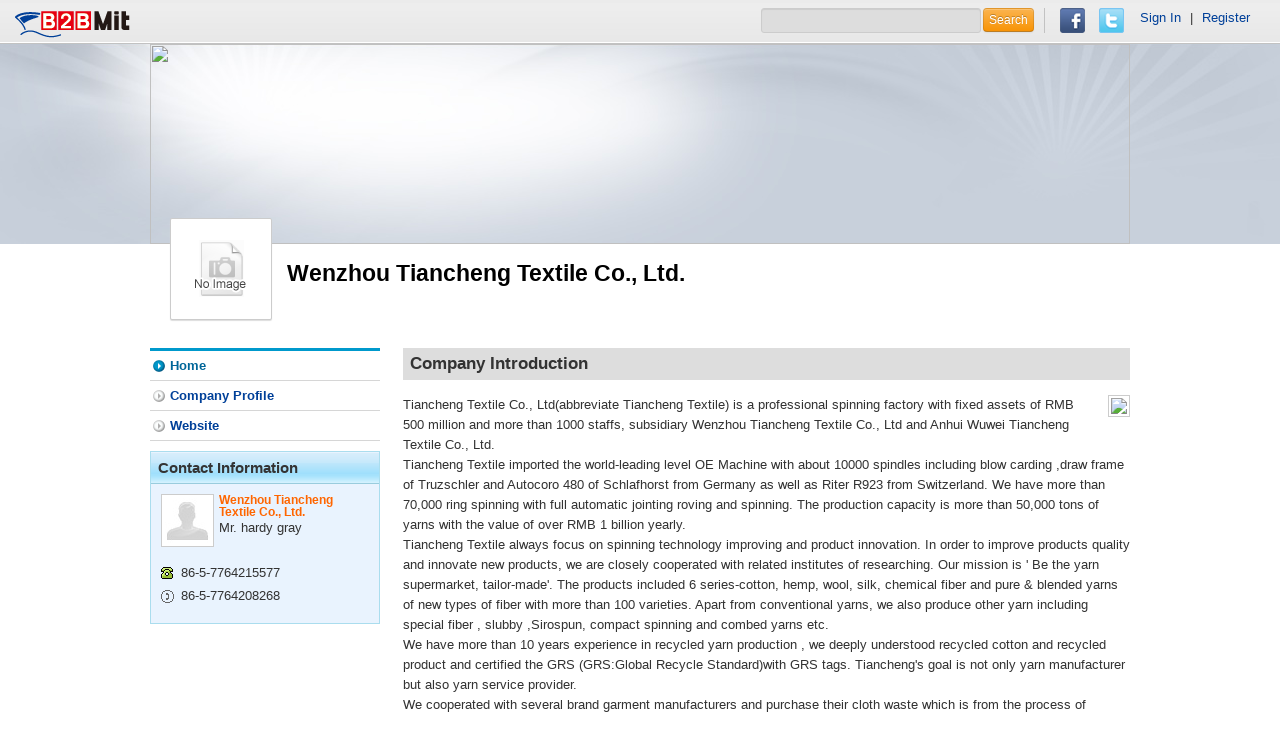

--- FILE ---
content_type: text/html; charset=utf-8
request_url: https://www.b2bmit.com/showroom-9051798.htm
body_size: 4284
content:
<!DOCTYPE html>
<html lang="en">
<head>
	<meta http-equiv="Content-Type" content="text/html; charset=UTF-8">
	<meta charset="utf-8">
			<title>Wenzhou Tiancheng Textile Co., Ltd. from China Company  - B2BMit.com</title>
		<meta name="viewport" content="width=device-width, initial-scale=1.0">

			<meta name="keywords" 	 content="Wenzhou Tiancheng Textile Co., Ltd." /> 
				<meta name="description" content="Tiancheng Textile Co., Ltd(abbreviate Tiancheng Textile) is a professional spinning factory with fixed assets of  RMB 500 million and more than 1000 s" />
		
			<meta name="robots" content="INDEX, FOLLOW ,noodp" /> 
		<meta name="google-translate-customization" content="38eed89898de046f-92b2e5c145b0321a-g275eb7106b65ac1d-e">
	<meta name="baidu-site-verification" content="kAkwymICzR" />
	<meta http-equiv="cache-control" content="no-cache">
	<meta http-equiv="pragma" content="no-cache"> 
	<meta http-equiv="expires" content="0"> 
	<meta name="distribution" content="Global" />
	<meta name="rating" content="general" />
	<meta name="author" content="b2bmit.com" >
	<meta name="copyright" content="www.b2bmit.com" />
	<meta name="generator" content="www.b2bmit.com" />
	<meta http-equiv="Pragma" content="no-cache">
	<meta http-equiv="X-UA-Compatible" content="IE=edge,chrome=1" />
	<meta http-equiv='imagetoolbar' content='no'>
	<meta name="geo.region" content="USA">
			<meta property="og:url"   content="http://www.b2bmit.com/showroom-9051798.htm" />
		<link rel="canonical" href="http://www.b2bmit.com/showroom-9051798.htm" title="" />
		<link rel="alternate" hreflang="en-US" href="http://www.b2bmit.com/showroom-9051798.htm" />
		
			<meta property="og:title" content="Wenzhou Tiancheng Textile Co., Ltd. from China Company " />
		<meta property="og:image" content="http://i01.i.aliimg.com/img/esite/20/00/20/200027720/image/1301/1359176699166.jpg" />
		<meta property="og:type" content="company" />
		
	
		<meta property="og:description" content="Tiancheng Textile Co., Ltd(abbreviate Tiancheng Textile) is a professional spinning factory with fixed assets of  RMB 500 million and more than 1000 s" />
	<meta property="og:site_name"   content="b2bmit.com" />
	<meta property="fb:app_id" content="137673239738970" />
	
	<!-- Le HTML5 shim, for IE6-8 support of HTML5 elements -->
    <!--[if lt IE 9]> <script src="http://html5shim.googlecode.com/svn/trunk/html5.js"></script> <![endif]-->
	<!--[if lte IE 6]>
		<link rel="stylesheet" href="http://universal-ie6-css.googlecode.com/files/ie6.1.1.css" media="screen, projection">
	<![endif]-->
	<link title="Global B2B Trade Search Engine" href="/opensearch.xml" type="application/opensearchdescription+xml" rel="search">
	<link type="text/css" href="https://www.b2bmit.com/plugins/jquery/autocomplete/jquery.autocomplete.css" rel="stylesheet" />
<link type="text/css" href="https://www.b2bmit.com/plugins/jquery/fancybox/source/jquery.fancybox.css?v=2.1.5" rel="stylesheet" />
<link type="text/css" href="https://www.b2bmit.com/plugins/jquery/glasscase/css/glasscase.min.css" rel="stylesheet" />
<link type="text/css" href="https://www.b2bmit.com/themes/default/css/style_showroom.css" rel="stylesheet" />
<link type="text/css" href="https://www.b2bmit.com/themes/default/css/style_search.css" rel="stylesheet" />
		<link type="text/css" href="//www.b2bmit.com//assets/css/others.css?ver=2015-03-12" rel="stylesheet" />
	
	<!-- jquery -->
	<script src="/assets/jquery/1.8.3/jquery.min.js"></script>
	<script type="text/javascript">
		//window.jQuery || document.write('<script src="/assets/js/jquery-1.8.1.min.js"><\/script>');
	</script>
	<!-- jquery ui ( for td detail) -->
	<script src="/assets/jqueryui/1.10.0/jquery-ui.min.js"></script>
	<script type="text/javascript">
		var baseurl = "http://www.b2bmit.com/";
		var onloadFnList = [];
			</script>
	
	<script src="https://apis.google.com/js/platform.js" async defer>
	  {lang: 'en'}
	</script>
</head>
<body lang="en">
<!-- #top -->
<style>
#google_translate_element{
	padding: 10px 0 ;
	margin-top: 0px;
	border-left: 0px;
	margin-left: -10px;
}

.f_r div {
    border-left: 0px;
    margin: 0 0px;
    padding: 0 0 0 0px;
}

.navbarLeft p {
   padding-top: 0px;
}
</style>
<header class="header overflow">
    <div class="navbarLeft">
		<a href="http://www.b2bmit.com" id="logo">	<img src="https://www.b2bmit.com/themes/default/images/logo.png" /></a>
		<p></p>
		
    </div>
	
    <div class="navbarRight">
		<form action="http://www.b2bmit.com/search" >
			<input type="text" name="q" value="">
			<button type="submit" value="" class="btn btn-warning">Search</button>
		</form>
		<div>
			<a href="javascript:void();" onclick="fb_share();">    <img src="https://www.b2bmit.com/themes/default/images/facebook.png" /></a>
			<a href="javascript:void();" onclick="twitter_share();"><img src="https://www.b2bmit.com/themes/default/images/twitter.png" /></a>
			<!--<a href="javascript:void();" onclick="fb_share();"><img src="https://www.b2bmit.com/themes/default/images/gplus.png" /></a>
			<g:plusone></g:plusone> -->
		</div>
		<div id="google_translate_element" class="f_r"></div>
		<div style="margin: 10px 10px 10px -15px;">
		 <a href='http://www.b2bmit.com/member/login'>Sign In</a> | <a href='http://www.b2bmit.com/member/register'>Register</a>		</div>
		
		<script type="text/javascript">
		function googleTranslateElementInit() {
		new google.translate.TranslateElement({pageLanguage: 'en', layout: google.translate.TranslateElement.InlineLayout.SIMPLE}, 'google_translate_element');
		}
		</script>
		<script type="text/javascript" src="http://translate.google.com/translate_a/element.js?cb=googleTranslateElementInit&hl=en"></script>
		
		<!--
		<p class="close"><a href="#"></a></p>  
		-->		
    </div>
	
</header>
<div >

<!-- #header && nav -->
<div class="mbHead golden">
    <div class="headBox"> 
		<div class="banner">
									<img src="http://i01.i.aliimg.com/img/esite/20/00/20/200027720/image/1301/1359176699166.jpg" width="100%" height="200" />
					</div>
		
		<div class="brandBox">
			<div class="logo"><span></span><a href='/showroom-9051798.htm' title='Wenzhou Tiancheng Textile Co., Ltd.'><img src="https://www.b2bmit.com/" alt="Wenzhou Tiancheng Textile Co., Ltd." onerror="this.src=&#039;/assets/images/no-image.gif&#039;" /></a></div>
			<div class="coName">
				<h1>Wenzhou Tiancheng Textile Co., Ltd.</h1>
			</div>
		</div>
	</div>
</div>
<script type="text/javascript">
$(document).ready(function() { 
	/*
	$(".imgLiquidNoFill").imgLiquid({
		fill:false,
		verticalAlign:'top',
		onFinish:function(){
			$(".imgLiquidNoFill img").css("display","inline");
		},
	});
	*/
	
});
</script>
<!-- #breadcrumb -->

<!-- #main -->	  
<div class="container overflow "><section class="section">
	<h2>Company Introduction</h2>
	<article class="homeCompany overflow">
							<img src="http://i01.i.aliimg.com/img/company/v4/20/00/08/65/200008651_aboutus.jpg" align="right" class ="coImg"/>
				<div class="txt">
			Tiancheng Textile Co., Ltd(abbreviate Tiancheng Textile) is a professional spinning factory with fixed assets of  RMB 500 million and more than 1000 staffs, subsidiary Wenzhou Tiancheng Textile Co., Ltd and Anhui Wuwei Tiancheng Textile Co., Ltd.
<br/>Tiancheng Textile imported the world-leading level OE Machine with about 10000 spindles including blow carding ,draw frame of Truzschler and Autocoro 480 of Schlafhorst from Germany as well as Riter R923 from Switzerland. We have more than 70,000 ring spinning with full automatic jointing roving and spinning. The production capacity is more than 50,000 tons of yarns with the value of over RMB 1 billion yearly. 
<br/>Tiancheng Textile always focus on spinning technology improving and product innovation. In order to improve products quality and innovate new products, we are closely cooperated with related institutes of researching. Our mission is &#39; Be the yarn supermarket, tailor-made&#39;. The products included 6 series-cotton, hemp, wool, silk, chemical fiber and pure &amp; blended yarns of new types of fiber with more than 100 varieties. Apart from conventional yarns, we also produce other yarn including special fiber , slubby ,Sirospun, compact spinning and combed yarns etc. 
<br/>We have more than 10 years experience in recycled yarn production , we deeply understood recycled cotton and recycled product and certified the GRS (GRS:Global Recycle Standard)with GRS tags. Tiancheng&#39;s goal is not only yarn manufacturer but also yarn service provider.
<br/>We cooperated with several brand garment manufacturers and purchase their cloth waste which is from the process of making garment .It start from cloth clips collecting, transportation, carding to yarn ,then recycle to these company for garment producting ,To achieve zero emission , we enter into  global low carbon trend . ...			<a href="/showroom-9051798/2.htm" class="more"><img src="https://www.b2bmit.com/themes/default/images/more.jpg" /></a></p>
		</div>
	</article>

	<article class="homeContact">
		<h2>Contact us</h2>
		<table class="tb1" cellpadding="0" cellspacing="0">
			<tr><th>Company Name :</th><td>Wenzhou Tiancheng Textile Co., Ltd. </td></tr><tr><th>Contact Person :</th><td>Mr. hardy gray <a href='http://www.b2bmit.com/inquiry?in_trace=sr&c_id=9051798' target='_blank'><img src="https://www.b2bmit.com/themes/default/images/btn_inquery.jpg" /></a></td></tr><tr><th>Address :</th><td>No.501,Tonggang Rd,Longgang Town,Wenzhou </td></tr><tr><th>City :</th><td>wenzhou </td></tr><tr><th>Province / State :</th><td>Zhejiang </td></tr><tr><th>Country :</th><td><img src='/assets/images/flag/cn.gif' alt='China' title='China'> China</td></tr><tr><th>Telephone :</th><td>86-5-7764215577 </td></tr><tr><th>Fax :</th><td>86-5-7764208268 </td></tr>		</table>
	</article>
		<!--<p class="urEdit">Is this your site? <a href="/help/contact_us.htm?cc_type=F&cc_subject=Error+about+Wenzhou+Tiancheng+Textile+Co.%2C+Ltd." target='_blank' rel="nofallow">Edit Your Listing Here!</a></p>-->
	</section><aside class="aside">
		
	<!-- menu -->
	<ul class="sideMenu">
		<li><a href="/showroom-9051798.htm"  class='current'>Home</a></li><li><a href="/showroom-9051798/2.htm">Company Profile</a></li><li><a href="/showroomf-9051798.htm">Website</a></li>	</ul>  
	
		
	<!-- Contact Information -->
		<div class="infoBox">
		<h3>Contact Information</h3>
		<div class="info overflow">
			<div class="img"><img src="https://www.b2bmit.com/themes/default/images/avatar_male.jpg" /></div>
			<div class="txt">
				<h1>Wenzhou Tiancheng Textile Co., Ltd.</h1>
					Mr. hardy gray			</div>
		</div>
		<ul>
						<li class="tel">86-5-7764215577</li>
									<li class="fax">86-5-7764208268</li>
															
									</ul>
	</div>
				
	</aside></div></div>

<!-- #footer -->
<footer class="footer">
	<div class="footWrap">
		<!--
		<div class="subAZ">Browse All Products :
					</div>
		-->
		<div class="footerMenu overflow">
			<p class="subNav">
				  <a href="http://www.b2bmit.com/help/about_us.htm" rel="nofollow">About Us</a> 
				| <a href="http://www.b2bmit.com/help/contact_us.htm" rel="nofollow">Contact Us</a> 
				| <a href="http://www.b2bmit.com/help/privacy_policy.htm" rel="nofollow">Privacy Policy</a> 
				| <a href="http://www.b2bmit.com/help/advertising.htm" rel="nofollow">Advertising</a> 
				| <a href="http://www.b2bmit.com/help/link_us.htm" rel="nofollow">Link Us</a> 
			</p>
			<p class="copyright">&copy; 2020 B2BMit.com All Rights Reserved.
			<a href="https://www.facebook.com/b2bmit" title="b2bmit on facebook" target="_blank"><img src="https://www.b2bmit.com/assets/images/ico/facebook.png" border="0"/></a>
							<a href="https://google.com/+B2bmit/?rel=author" title="b2bmit on google+" target="_blank" rel="publisher"><img src="https://www.b2bmit.com/assets/images/ico/google-plus.png" border="0"/></a>
						
			<a href="https://www.youtube.com/MaoyizanB2B" title="b2bmit on youtube" target="_blank"><img src="https://www.b2bmit.com/assets/images/ico/youtube.jpg" border="0"/></a>
			<a href="http://www.linkedin.com/company/www-maoyizan-com" title="b2bmit on linkedin" target="_blank"><img src="https://www.b2bmit.com/assets/images/ico/linkedin.png" border="0"/></a>
			<a href="http://www.pinterest.com/imyfans/b2bmitcom" title="b2bmit on pinterest" target="_blank"><img src="https://www.b2bmit.com/assets/images/ico/pinterest.png" border="0"/></a>
			<a href="http://www.stumbleupon.com/stumbler/imyfans" title="b2bmit on stumbleupon" target="_blank"><img src="https://www.b2bmit.com/assets/images/ico/stumbleupon.gif" border="0"/></a>
			</p>
		</div>
	</div>
</footer><script type="text/javascript" src="https://www.b2bmit.com/plugins/jquery/autocomplete/jquery.autocomplete.min.js"></script>
<script type="text/javascript" src="https://www.b2bmit.com/plugins/jquery/fancybox/source/jquery.fancybox.pack.js?v=2.1.5"></script>
<script type="text/javascript" src="https://www.b2bmit.com/plugins/jquery/glasscase/js/modernizr.custom.js"></script>
<script type="text/javascript" src="https://www.b2bmit.com/plugins/jquery/glasscase/js/jquery.glasscase.min.js"></script>
<!-- mod's js -->
<script type="text/javascript" src="//www.b2bmit.com//assets/js/functions.js?ver=2016-01-18.11"></script>
<script type="text/javascript" src="//www.b2bmit.com//assets/js/init.js?ver=2014-05-16.11"></script>
<script type="text/javascript" src="//www.b2bmit.com//assets/js/ga.js?ver=2014-10-02"></script>
<div id="fb-root"></div>
</body>
</html>
